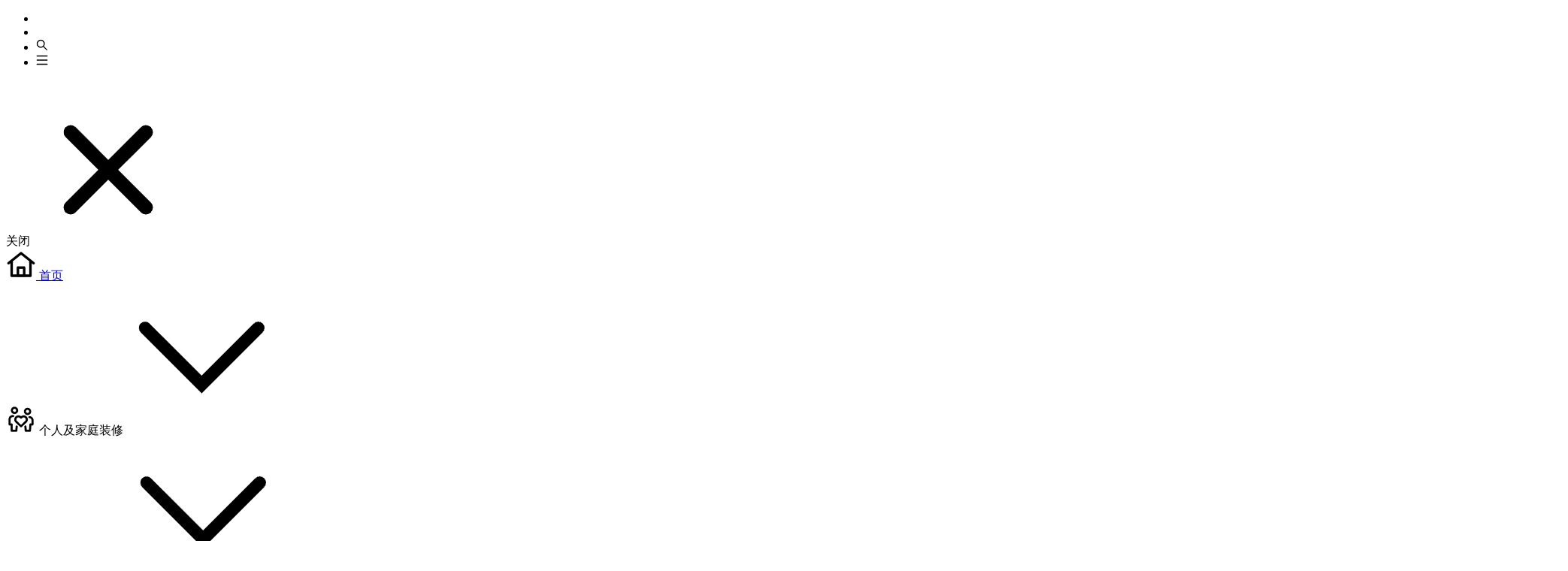

--- FILE ---
content_type: text/html; charset=utf-8
request_url: https://www.nipponpaint.com.cn/news/2061
body_size: 16854
content:
<!doctype html>
<html data-n-head-ssr lang="en" data-n-head="%7B%22lang%22:%7B%22ssr%22:%22en%22%7D%7D">
  <head >
    <title>立邦涂料（中国）官方网站-刷新为你</title><meta data-n-head="ssr" charset="utf-8"><meta data-n-head="ssr" name="viewport" content="width=device-width,initial-scale=1,minimum-scale=1,maximum-scale=1,user-scalable=no,viewport-fit=cover"><meta data-n-head="ssr" name="format-detection" content="telephone=no"><meta data-n-head="ssr" data-hid="keywords" name="keywords" content="油漆,涂料,乳胶漆,立邦,立邦漆"><meta data-n-head="ssr" data-hid="description" name="description" content="立邦作为亚太地区涂料制造商,也是油漆,乳胶漆品牌.立邦漆官方网站提供立邦乳胶漆以及其他立邦专业涂料、油漆（家装、建筑、汽车、工业、工程涂料）的具体信息.如果您对我们的产品感兴趣,欢迎访问我们的网站."><meta data-n-head="ssr" data-hid="name" name="name" content="立邦涂料（中国）官方网站-刷新为你"><meta data-n-head="ssr" data-hid="path" name="path" content=""><link data-n-head="ssr" rel="icon" type="image/x-icon" href="/favicon.ico"><script data-n-head="ssr" type="text/javascript" charset="utf-8">window.NTKF_PARAM={siteid: `lb_1000`, settingid: `lb_1225_9999`, uid: ``, uname: ``, userlevel: `0`}</script><link rel="preload" href="/_nuxt/b8d4a24.js" as="script"><link rel="preload" href="/_nuxt/css/ecc93c4.css" as="style"><link rel="preload" href="/_nuxt/ff1445d.js" as="script"><link rel="preload" href="/_nuxt/83cd039.js" as="script"><link rel="preload" href="/_nuxt/cb8f809.js" as="script"><link rel="preload" href="/_nuxt/css/a1b8e9a.css" as="style"><link rel="preload" href="/_nuxt/3c4097d.js" as="script"><link rel="preload" href="/_nuxt/css/bc5cc6e.css" as="style"><link rel="preload" href="/_nuxt/e1eadda.js" as="script"><link rel="preload" href="/_nuxt/170c070.js" as="script"><link rel="preload" href="/_nuxt/7430e83.js" as="script"><link rel="preload" href="/_nuxt/css/0eb8976.css" as="style"><link rel="preload" href="/_nuxt/819a391.js" as="script"><link rel="preload" href="/_nuxt/ef17927.js" as="script"><link rel="preload" href="/_nuxt/c07b2c8.js" as="script"><link rel="preload" href="/_nuxt/b37141a.js" as="script"><link rel="preload" href="/_nuxt/93c66b8.js" as="script"><link rel="preload" href="/_nuxt/css/02d344b.css" as="style"><link rel="preload" href="/_nuxt/6250224.js" as="script"><link rel="preload" href="/_nuxt/c4868ec.js" as="script"><link rel="preload" href="/_nuxt/css/0e56d31.css" as="style"><link rel="preload" href="/_nuxt/0957156.js" as="script"><link rel="preload" href="/_nuxt/c267efb.js" as="script"><link rel="preload" href="/_nuxt/css/ec78d67.css" as="style"><link rel="preload" href="/_nuxt/c2c83f0.js" as="script"><link rel="stylesheet" href="/_nuxt/css/ecc93c4.css"><link rel="stylesheet" href="/_nuxt/css/a1b8e9a.css"><link rel="stylesheet" href="/_nuxt/css/bc5cc6e.css"><link rel="stylesheet" href="/_nuxt/css/0eb8976.css"><link rel="stylesheet" href="/_nuxt/css/02d344b.css"><link rel="stylesheet" href="/_nuxt/css/0e56d31.css"><link rel="stylesheet" href="/_nuxt/css/ec78d67.css">
  </head>
  <body >
    <div data-server-rendered="true" id="__nuxt"><!----><div id="__layout"><div><div data-view-mobile="" data-view-desktop="" class="c-responsive" data-v-4578c736><div data-view-mobile="" class="c-mobile" data-v-26a7dc5d data-v-4578c736><div class="c-nav" data-v-26a7dc5d data-v-4578c736><ul class="c-nav__list" data-v-26a7dc5d data-v-4578c736><li class="c-nav__item" style="margin-left:0;margin-right:auto;" data-v-26a7dc5d data-v-4578c736><img src="/_nuxt/img/logo-single.bbf8995.png" alt="" class="c-nav__logo" data-v-26a7dc5d data-v-4578c736> <a href="/" class="c-nav__link nuxt-link-active" data-v-4578c736></a></li> <li class="c-nav__item" style="margin-left:auto;" data-v-4578c736 data-v-4578c736><img src="/_nuxt/img/icon-tool-service-blue.e3b3afc.svg" alt="" class="c-nav__icon" data-v-4578c736></li> <li class="c-nav__item" data-v-26a7dc5d data-v-4578c736><i aria-label="icon: search" class="c-nav__icon anticon anticon-search" data-v-4578c736><svg viewBox="64 64 896 896" focusable="false" data-icon="search" width="1em" height="1em" fill="currentColor" aria-hidden="true"><path d="M909.6 854.5L649.9 594.8C690.2 542.7 712 479 712 412c0-80.2-31.3-155.4-87.9-212.1-56.6-56.7-132-87.9-212.1-87.9s-155.5 31.3-212.1 87.9C143.2 256.5 112 331.8 112 412c0 80.1 31.3 155.5 87.9 212.1C256.5 680.8 331.8 712 412 712c67 0 130.6-21.8 182.7-62l259.7 259.6a8.2 8.2 0 0 0 11.6 0l43.6-43.5a8.2 8.2 0 0 0 0-11.6zM570.4 570.4C528 612.7 471.8 636 412 636s-116-23.3-158.4-65.6C211.3 528 188 471.8 188 412s23.3-116.1 65.6-158.4C296 211.3 352.2 188 412 188s116.1 23.2 158.4 65.6S636 352.2 636 412s-23.3 116.1-65.6 158.4z"></path></svg></i> <a href="/search" class="c-nav__link" data-v-4578c736></a></li> <li class="c-nav__item" style="margin-right:0;" data-v-26a7dc5d data-v-4578c736><i aria-label="icon: menu" class="c-nav__icon anticon anticon-menu" data-v-4578c736><svg viewBox="64 64 896 896" focusable="false" data-icon="menu" width="1em" height="1em" fill="currentColor" aria-hidden="true"><path d="M904 160H120c-4.4 0-8 3.6-8 8v64c0 4.4 3.6 8 8 8h784c4.4 0 8-3.6 8-8v-64c0-4.4-3.6-8-8-8zm0 624H120c-4.4 0-8 3.6-8 8v64c0 4.4 3.6 8 8 8h784c4.4 0 8-3.6 8-8v-64c0-4.4-3.6-8-8-8zm0-312H120c-4.4 0-8 3.6-8 8v64c0 4.4 3.6 8 8 8h784c4.4 0 8-3.6 8-8v-64c0-4.4-3.6-8-8-8z"></path></svg></i></li></ul> <div class="vs-wave c-nav__wave" data-v-457fda33 data-v-4578c736><svg width="0" height="0" style="transform:translateY(0px);" data-v-457fda33><path d="" stroke="#fff" fill="#fff" data-v-457fda33></path></svg></div></div> <div class="c-nav__padding" data-v-26a7dc5d data-v-4578c736></div> <div data-view-mobile="" class="c-mobile" data-v-26a7dc5d data-v-077b8d4e data-v-4578c736><div class="right-sider" style="display:none;" data-v-26a7dc5d data-v-077b8d4e><div class="right-sider__wrap" data-v-26a7dc5d data-v-077b8d4e><div class="right-sider__body" style="width:calc(100% - 0px);" data-v-26a7dc5d data-v-077b8d4e><div class="vs-wave right-sider__bg--info right-sider__bg--top" data-v-457fda33 data-v-077b8d4e><svg width="0" height="0" style="transform:translateY(0px);" data-v-457fda33><path d="" stroke="#f1f1f3" fill="#f1f1f3" data-v-457fda33></path></svg></div> <div class="right-sider__item" data-v-26a7dc5d data-v-077b8d4e><img src="[data-uri]" alt="" class="right-sider__item--img" data-v-26a7dc5d data-v-077b8d4e></div> <div class="right-sider__item" data-v-26a7dc5d data-v-077b8d4e><a href="/search" data-v-077b8d4e><img src="[data-uri]" alt="" class="right-sider__item--img" data-v-077b8d4e></a></div> <div class="right-sider__item" data-v-077b8d4e data-v-077b8d4e><img src="[data-uri]" alt="" class="right-sider__item--img" data-v-077b8d4e></div> <div class="vs-wave right-sider__bg--info right-sider__bg--bottom" data-v-457fda33 data-v-077b8d4e><svg width="0" height="0" style="transform:translateY(0px);" data-v-457fda33><path d="" stroke="#f1f1f3" fill="#f1f1f3" data-v-457fda33></path></svg></div></div></div></div> <div class="right-menu hidden-menu" data-v-26a7dc5d data-v-077b8d4e><div class="right-menu__mask" data-v-26a7dc5d data-v-077b8d4e></div> <div class="right-menu__body" data-v-26a7dc5d data-v-077b8d4e><div class="right-menu__close" data-v-26a7dc5d data-v-077b8d4e>
        关闭
        <img src="[data-uri]" alt="" class="right-menu__close--icon" data-v-26a7dc5d data-v-077b8d4e></div> <div class="right-menu__content" data-v-26a7dc5d data-v-077b8d4e><a href="/" class="right-menu__link" data-v-26a7dc5d data-v-077b8d4e><div class="right-menu__item" data-v-26a7dc5d data-v-077b8d4e><img src="[data-uri]" alt="" class="right-menu__item--img" data-v-26a7dc5d data-v-077b8d4e>
            首页
          </div></a> <div class="right-menu__item" data-v-26a7dc5d data-v-077b8d4e><img src="[data-uri]" alt="" class="right-menu__item--img" data-v-26a7dc5d data-v-077b8d4e>
          个人及家庭装修
          <img src="[data-uri]" alt="" class="right-menu__item--arrow" data-v-26a7dc5d data-v-077b8d4e></div> <!----> <div class="right-menu__item" data-v-26a7dc5d data-v-077b8d4e><img src="[data-uri]" alt="" class="right-menu__item--img" data-v-26a7dc5d data-v-077b8d4e>
          企业及商用客户
          <img src="[data-uri]" alt="" class="right-menu__item--arrow" data-v-26a7dc5d data-v-077b8d4e></div> <!----> <div class="right-menu__item" data-v-26a7dc5d data-v-077b8d4e><img src="[data-uri]" alt="" class="right-menu__item--img" data-v-26a7dc5d data-v-077b8d4e>
          关于我们
          <img src="[data-uri]" alt="" class="right-menu__item--arrow" data-v-26a7dc5d data-v-077b8d4e></div> <!----></div></div></div> <!----></div></div> <div data-view-desktop="" class="c-desktop" data-v-278f8ca5 data-v-4578c736><div class="c-nav" data-v-278f8ca5 data-v-4578c736><ul class="c-nav__list" data-v-278f8ca5 data-v-4578c736><li class="c-nav__item" data-v-278f8ca5 data-v-4578c736><span class="c-nav__link" data-v-4578c736><span><a href="/" target="_self" class="navigate-to"><img src="/_nuxt/img/logo-single.bbf8995.png" alt="立邦涂料（中国）官方网站" class="c-nav__logo" data-v-4578c736></a></span></span></li> <li class="c-nav__item" data-v-278f8ca5 data-v-4578c736><div class="vs-wave c-nav__wave" data-v-457fda33 data-v-4578c736><svg width="0" height="0" style="transform:translateY(0px);" data-v-457fda33><path d="" stroke="#00388B" fill="#00388B" data-v-457fda33></path></svg></div> <span class="c-nav__link" data-v-4578c736><span><a href="/" target="_self" class="navigate-to"><div class="c-nav__link-name" data-v-4578c736>
              首页
            </div></a></span></span></li> <li class="c-nav__item" data-v-278f8ca5 data-v-4578c736><div class="vs-wave c-nav__wave" data-v-457fda33 data-v-4578c736><svg width="0" height="0" style="transform:translateY(0px);" data-v-457fda33><path d="" stroke="#00388B" fill="#00388B" data-v-457fda33></path></svg></div> <a href="/product" class="c-nav__link" data-v-4578c736><div class="c-nav__link-name" data-v-4578c736>
              个人及家庭装修
            </div></a></li> <li class="c-nav__item" data-v-278f8ca5 data-v-4578c736><div class="vs-wave c-nav__wave" data-v-457fda33 data-v-4578c736><svg width="0" height="0" style="transform:translateY(0px);" data-v-457fda33><path d="" stroke="#00388B" fill="#00388B" data-v-457fda33></path></svg></div> <div class="c-nav__link" data-v-278f8ca5 data-v-4578c736><div class="c-nav__link-name" data-v-278f8ca5 data-v-4578c736>
              企业及商用客户
            </div></div></li> <li class="c-nav__item" data-v-278f8ca5 data-v-4578c736><div class="vs-wave c-nav__wave" data-v-457fda33 data-v-4578c736><svg width="0" height="0" style="transform:translateY(0px);" data-v-457fda33><path d="" stroke="#00388B" fill="#00388B" data-v-457fda33></path></svg></div> <div class="c-nav__link" data-v-278f8ca5 data-v-4578c736><div class="c-nav__link-name" data-v-278f8ca5 data-v-4578c736>
              关于我们
            </div></div></li></ul> <div class="c-nav__search" data-v-278f8ca5 data-v-4578c736><span data-v-4578c736><span><a href="/search?searchText" class="navigate-to"><div class="c-nav__search--wrap" data-v-4578c736><img src="[data-uri]" alt="" class="c-nav__search--icon" data-v-4578c736></div></a></span></span> <input type="text" autocomplete="off" value="" class="c-nav__search--input" data-v-278f8ca5 data-v-4578c736></div> <div data-view-mobile="" data-view-desktop="" class="c-responsive c-nav__float" data-v-a3548f32 data-v-4578c736><div data-view-desktop="" class="c-desktop" data-v-278f8ca5 data-v-a3548f32><div class="c-subnav" style="display:none;" data-v-278f8ca5 data-v-a3548f32><!----> <!----></div> <!----></div></div></div> <div class="c-nav__padding" data-v-278f8ca5 data-v-4578c736></div></div></div> <div class="news" data-v-61c74806><div data-view-mobile="" data-view-desktop="" class="c-responsive" data-v-61c74806><div class="news-box" data-v-61c74806><div class="c-sider news-box__sider" data-v-44bf1363 data-v-61c74806><div data-view-mobile="" data-view-desktop="" class="c-responsive" data-v-44bf1363><div class="c-sider__body" data-v-44bf1363><div class="c-sider__next" data-v-44bf1363><div class="c-sider__next-list" data-v-44bf1363><div class="c-sider__row ant-row" data-v-44bf1363><a href="/news/2062" data-v-44bf1363><div class="c-sider__order ant-col ant-col-6" data-v-44bf1363>上一篇：</div> <div class="c-sider__title ant-col ant-col-18" data-v-44bf1363>
                新赛道 新机遇 新展望，湖北联投福汉木业与立邦中国共探战略合作新机遇
              </div></a></div></div><div class="c-sider__next-list" data-v-44bf1363><div class="c-sider__row ant-row" data-v-44bf1363><a href="/news/2060" data-v-44bf1363><div class="c-sider__order ant-col ant-col-6" data-v-44bf1363>下一篇：</div> <div class="c-sider__title ant-col ant-col-18" data-v-44bf1363>
                开启“多快好省”新体验，立邦刷新服务联手京东小时达驶入即时零售快车道
              </div></a></div></div></div> <div class="c-sider__relate" data-v-44bf1363><div class="c-sider__line" data-v-44bf1363></div> <img src="/_nuxt/img/relate.6d9e7cc.png" alt="" class="c-sider__icon" data-v-44bf1363> <div class="c-sider__relate-title" data-v-44bf1363>新闻推荐</div> <div class="c-sider__list-box" data-v-44bf1363><div class="c-sider__relate-list" data-v-44bf1363><a href="/news/1764" data-v-44bf1363><div class="c-sider__content" data-v-44bf1363>立邦发布《2022中国流行色彩趋势》，以色彩“链接”中华美好图景</div> <div class="c-sider__time" data-v-44bf1363>2021-10-27</div> <!----></a></div><div class="c-sider__relate-list" data-v-44bf1363><a href="/news/1706" data-v-44bf1363><div class="c-sider__content" data-v-44bf1363>立邦《全球采色之旅》获广告届奥斯卡2020金狮国际广告影片奖</div> <div class="c-sider__time" data-v-44bf1363>2020-8-03</div> <!----></a></div><div class="c-sider__relate-list" data-v-44bf1363><a href="/news/1671" data-v-44bf1363><div class="c-sider__content" data-v-44bf1363>立邦小罐漆热销 看看年轻人怎么玩</div> <div class="c-sider__time" data-v-44bf1363>2020-5-20</div> <!----></a></div><div class="c-sider__relate-list" data-v-44bf1363><a href="/news/1703" data-v-44bf1363><div class="c-sider__content" data-v-44bf1363>立邦入选《2020年上海市住宅修缮工程材料推优名录》</div> <div class="c-sider__time" data-v-44bf1363>2020-5-15</div> <!----></a></div></div></div></div></div></div> <div class="c-content" data-v-273a1ca4 data-v-61c74806><div data-view-mobile="" data-view-desktop="" class="c-responsive" data-v-273a1ca4><div class="c-content__body" data-v-273a1ca4><div class="c-content__margin" data-v-273a1ca4><h1 class="c-content__title c-content__start hierarchy-clear" data-v-273a1ca4>
          立邦与贝壳整装家居签署战略合作，携手构建美好居住新体验
        </h1> <div class="c-content__time c-content__start" data-v-273a1ca4>
          2023-10-31
        </div> <div class="c-content__news" data-v-273a1ca4><p class="MsoNormal" style="text-align: justify;"><span><font face="宋体">近日，立邦中国与贝壳整装家居达成战略合作，双方将整合优势资源，以</font><font face="宋体">“美好居住”为契机，共同探索家居整装服务的新可能。贝壳战略投资与供应链寻源采购中心建材部供应链总监周建丽和立邦中国</font><font face="Calibri">TUC</font><font face="宋体">事业群家装事业部副总裁查毅敏代表双方企业签署战略协议。</font></span></p><p class="MsoNormal" style="text-align: center;"><font face="宋体"><img src="https://official-website-resource.nipponpaint.com.cn/nippon-official/upload/product/news/c59fec32e2aad59b1e49307fbe1c00ba.jpeg" alt="undefined"><br></font></p><p class="MsoNormal" style="text-align: center;"><font face="宋体">贝壳战略投资与供应链寻源采购中心建材部供应链总监周建丽和立邦中国</font><font face="Calibri">TUC</font><font face="宋体">事业群家装事业部副总裁查毅敏代表双方企业签署战略协议</font></p><p class="MsoNormal" style="text-align: justify;"><font face="宋体">作为居住产业数字化服务平台，贝壳集团以</font><font face="宋体">“服务</font><font face="Calibri">3</font><font face="宋体">亿家庭的品质居住平台”为企业愿景。</font><font face="Calibri">2022</font><font face="宋体">年贝壳完成“一体三翼”战略升级，成立“整装大家居”和“惠居”事业群，基于线上线下一体化、</font><font face="Calibri">ACN</font><font face="宋体">为基础设施和底层操作系统成功从房产交易行业横向拓展到家装、家居及其他服务领域，推动居住产业高质量发展。</font></p><p class="MsoNormal" style="text-align: justify;"><font face="宋体">早在</font><font face="Calibri">2021</font><font face="宋体">年</font><font face="Calibri">9</font><font face="宋体">月，立邦就与贝壳共同开发了</font><font face="Calibri">AI</font><font face="宋体">技术助力“一键换色”实景换搭服务，以手机端沉浸式的家装场景模拟，为线上和线下家装用户提供决策可视化参考。覆盖全国</font><font face="Calibri">2000+</font><font face="宋体">座城市，</font><font face="Calibri">21000+</font><font face="宋体">家立邦线下门店，成为了家装涂料领域实现</font><font face="Calibri">AI</font><font face="宋体">设计大规模落地的首个案例。</font></p><p class="MsoNormal" style="text-align: justify;"><font face="宋体">立邦以</font><font face="宋体">“刷新美好生活空间”为企业使命，致力于成为中国装企最好的合作伙伴。在不断提升产品与服务水平的同时，探寻广阔发展机遇，拓宽业务边界，提升家装整体解决方案的综合能力的价值，从而释放家居消费活力。</font></p><p class="MsoNormal" style="text-align: justify;"><font face="宋体">在产品方面，依托自身创新研发及专业优势，立邦墙面全涂装体系、防水体系和铺贴体系等更标准化、更专业化的解决方案，提升客户的品质家居生活体验；通过智能制造与供应链的创新深入和完善布局，确保高效品质交付和快速市场响应；依托立邦产业人才发展中心，立邦在全国启动建筑涂装工</font><font face="宋体">“一试双证”，通过考核的学员可以获得由人社部认可的“建筑涂装工”职业技能等级证书，以及由立邦认可的“立邦外墙涂装师”证书，持续涂装人才体系建设，永续行业发展。</font></p><p class="MsoNormal" style="text-align: center;"><img src="https://official-website-resource.nipponpaint.com.cn/nippon-official/upload/product/news/688cf3df7d981493454df99e91b3a39e.jpeg" alt="undefined"><br></p><p class="MsoNormal" style="text-align: justify;">作为在各自领域不断创新的两家企业，本次战略合作签署，将是双方合作共赢、共谋发展的一个崭新的里程碑。立邦与贝壳集团将优势互补、合作共赢的原则，加速打造一站式家装服务体系，为客户带来更便捷、更有品质的全新家装消费体验，共同促进中国家装市场品质和效率的升级。</p></div></div></div></div></div></div></div></div> <div class="footer" data-v-1792e123><div data-view-mobile="" class="c-mobile" data-v-26a7dc5d data-v-56b8bc06 data-v-1792e123><div class="footer__body" data-v-26a7dc5d data-v-56b8bc06><div class="footer-nav" data-v-26a7dc5d data-v-56b8bc06><section class="footer-nav__item" data-v-26a7dc5d data-v-56b8bc06><div class="footer-nav__title" data-v-26a7dc5d data-v-56b8bc06><h2 class="footer-nav__content" data-v-26a7dc5d data-v-56b8bc06>常用信息</h2> <span class="footer-nav__icon" data-v-26a7dc5d data-v-56b8bc06></span> <div class="vs-wave footer-nav__wave" data-v-457fda33 data-v-56b8bc06><svg width="0" height="0" style="transform:translateY(0px);" data-v-457fda33><path d="" stroke="#fff" fill="#fff" data-v-457fda33></path></svg></div> <div class="footer-nav__dot" data-v-26a7dc5d data-v-56b8bc06></div></div> <div class="footer-nav__wrap" data-v-26a7dc5d data-v-56b8bc06><ul class="footer-nav__ul" data-v-26a7dc5d data-v-56b8bc06><li class="footer-nav__link" data-v-26a7dc5d data-v-56b8bc06><span data-v-56b8bc06><span><a href="/contact" class="navigate-to">联系我们</a></span></span></li> <li class="footer-nav__link" data-v-26a7dc5d data-v-56b8bc06><span data-v-56b8bc06><span><a href="/product_rec" class="navigate-to">真伪鉴别</a></span></span></li> <li class="footer-nav__link" data-v-26a7dc5d data-v-56b8bc06><span data-v-56b8bc06><span><a href="/stores" class="navigate-to">门店查询</a></span></span></li></ul></div></section> <section class="footer-nav__item" data-v-26a7dc5d data-v-56b8bc06><div class="footer-nav__title" data-v-26a7dc5d data-v-56b8bc06><h2 class="footer-nav__content" data-v-26a7dc5d data-v-56b8bc06>快速链接</h2> <span class="footer-nav__icon" data-v-26a7dc5d data-v-56b8bc06></span> <div class="vs-wave footer-nav__wave" data-v-457fda33 data-v-56b8bc06><svg width="0" height="0" style="transform:translateY(0px);" data-v-457fda33><path d="" stroke="#fff" fill="#fff" data-v-457fda33></path></svg></div> <div class="footer-nav__dot" data-v-26a7dc5d data-v-56b8bc06></div></div> <div class="footer-nav__wrap" data-v-26a7dc5d data-v-56b8bc06><ul class="footer-nav__ul" data-v-26a7dc5d data-v-56b8bc06><li class="footer-nav__link" data-v-26a7dc5d data-v-56b8bc06><a href="https://www.icolor.com.cn/" nofollow="" data-v-26a7dc5d data-v-56b8bc06> iColor
              </a> <a href="https://www.nipponpaint.com/" nofollow="" data-v-26a7dc5d data-v-56b8bc06> 立邦全球
              </a></li> <li class="footer-nav__link" data-v-26a7dc5d data-v-56b8bc06><a href="http://www.supe.com.cn/" nofollow="" data-v-26a7dc5d data-v-56b8bc06> 秀珀 </a></li> <li class="footer-nav__link" data-v-26a7dc5d data-v-56b8bc06><a href="http://www.yslpaint.com/" nofollow="" data-v-26a7dc5d data-v-56b8bc06> 雅士利 </a></li></ul></div></section> <section class="footer-nav__item" data-v-26a7dc5d data-v-56b8bc06><div class="footer-nav__title" data-v-26a7dc5d data-v-56b8bc06><h2 class="footer-nav__content" data-v-26a7dc5d data-v-56b8bc06>购买渠道</h2> <span class="footer-nav__icon" data-v-26a7dc5d data-v-56b8bc06></span> <div class="vs-wave footer-nav__wave" data-v-457fda33 data-v-56b8bc06><svg width="0" height="0" style="transform:translateY(0px);" data-v-457fda33><path d="" stroke="#fff" fill="#fff" data-v-457fda33></path></svg></div> <div class="footer-nav__dot" data-v-26a7dc5d data-v-56b8bc06></div></div> <div class="footer-nav__wrap" data-v-26a7dc5d data-v-56b8bc06><ul class="footer-nav__ul" data-v-26a7dc5d data-v-56b8bc06><li class="footer-nav__link" data-v-26a7dc5d data-v-56b8bc06><a href="javascript:void(0)" nofollow="" data-v-26a7dc5d data-v-56b8bc06><span data-v-56b8bc06>
                  微信
                  </span></a> <a href="https://mall.jd.com/index-20961.html" nofollow="" data-v-26a7dc5d data-v-56b8bc06>
                京东
              </a></li> <li class="footer-nav__link" data-v-26a7dc5d data-v-56b8bc06><a href="javascript:void(0)" nofollow="" data-v-26a7dc5d data-v-56b8bc06><span data-v-56b8bc06>
                  拼多多
                  </span></a></li> <li class="footer-nav__link" data-v-26a7dc5d data-v-56b8bc06><a href="https://nipponpaint.tmall.com/" nofollow="" data-v-26a7dc5d data-v-56b8bc06> 天猫 </a></li></ul></div></section> <section class="footer-nav__item" data-v-26a7dc5d data-v-56b8bc06><div class="footer-nav__title" data-v-26a7dc5d data-v-56b8bc06><h2 class="footer-nav__content" data-v-26a7dc5d data-v-56b8bc06>伙伴平台</h2> <span class="footer-nav__icon" data-v-26a7dc5d data-v-56b8bc06></span> <div class="vs-wave footer-nav__wave" data-v-457fda33 data-v-56b8bc06><svg width="0" height="0" style="transform:translateY(0px);" data-v-457fda33><path d="" stroke="#fff" fill="#fff" data-v-457fda33></path></svg></div> <div class="footer-nav__dot" data-v-26a7dc5d data-v-56b8bc06></div></div> <div class="footer-nav__wrap" data-v-26a7dc5d data-v-56b8bc06><ul class="footer-nav__ul" data-v-26a7dc5d data-v-56b8bc06><li class="footer-nav__link" data-v-26a7dc5d data-v-56b8bc06><a href="/bidding" data-v-26a7dc5d data-v-56b8bc06> 招标平台 </a></li> <li class="footer-nav__link" data-v-26a7dc5d data-v-56b8bc06><a href="https://sus-new.nipponpaint.com.cn/user/login" data-v-26a7dc5d data-v-56b8bc06>
                综合平台
              </a></li> <li class="footer-nav__link" data-v-26a7dc5d data-v-56b8bc06><a href="javascript:void(0)" nofollow="" data-v-26a7dc5d data-v-56b8bc06><span data-v-56b8bc06>
                  立才购课平台
                  </span></a></li> <li class="footer-nav__link" data-v-26a7dc5d data-v-56b8bc06></li> <li class="footer-nav__link" data-v-26a7dc5d data-v-56b8bc06></li></ul></div></section></div> <div class="footer-service" data-v-26a7dc5d data-v-56b8bc06><p data-v-26a7dc5d data-v-56b8bc06>全国消费者服务热线</p> <p class="footer-service__phone" data-v-26a7dc5d data-v-56b8bc06>400-885-1687</p></div> <div class="footer-media" data-v-26a7dc5d data-v-56b8bc06><p data-v-26a7dc5d data-v-56b8bc06>社交媒体</p> <ul class="footer-media__list" data-v-26a7dc5d data-v-56b8bc06><li class="footer-media__item" data-v-56b8bc06 data-v-56b8bc06><img src="/_nuxt/img/wechat.6b8ddbb.svg" alt="icon" class="footer-media__icon" data-v-56b8bc06></li> <li class="footer-media__item" data-v-26a7dc5d data-v-56b8bc06><a href="https://www.zhihu.com/org/li-bang-69-85" data-v-26a7dc5d data-v-56b8bc06><img src="/_nuxt/img/zhihu.25882d2.svg" alt="icon" class="footer-media__icon" data-v-26a7dc5d data-v-56b8bc06></a></li> <li class="footer-media__item" data-v-56b8bc06 data-v-56b8bc06><img src="[data-uri]" alt="icon" class="footer-media__icon" data-v-56b8bc06></li> <li class="footer-media__item" data-v-26a7dc5d data-v-56b8bc06><a href="https://weibo.com/npchina" data-v-26a7dc5d data-v-56b8bc06><img src="/_nuxt/img/weibo.12c20db.svg" alt="icon" class="footer-media__icon" data-v-26a7dc5d data-v-56b8bc06></a></li> <li class="footer-media__item" data-v-56b8bc06 data-v-56b8bc06><img src="/_nuxt/img/xhs.d49d292.svg" alt="icon" class="footer-media__icon footer-media__icon-sp" data-v-56b8bc06></li></ul></div> <div class="footer__icp" data-v-26a7dc5d data-v-56b8bc06><p class="footer__text" data-v-26a7dc5d data-v-56b8bc06>危险化学品经营许可证编号</p> <p class="footer__text" data-v-26a7dc5d data-v-56b8bc06>沪(浦)应急管危经许[2021]203537(FYS)</p> <span data-v-56b8bc06><span><a href="https://beian.miit.gov.cn/#/Integrated/index" target="_blank" class="navigate-to"><p class="footer__text" data-v-56b8bc06>沪ICP备14021878号-1</p></a></span></span> <span data-v-56b8bc06><span><a href="http://www.beian.gov.cn/portal/registerSystemInfo?recordcode=31011502003184" target="_blank" class="navigate-to"><p class="footer__text" data-v-56b8bc06><img src="[data-uri]" alt="" class="footer__text-icon" data-v-56b8bc06>沪公网安备31011502003184号
        </p></a></span></span></div></div></div> <div data-view-desktop="" class="c-desktop" data-v-278f8ca5 data-v-2abcdeb1 data-v-1792e123><div class="footer__body" data-v-278f8ca5 data-v-2abcdeb1><div class="footer-media" style="background-color:#fff;" data-v-278f8ca5 data-v-2abcdeb1><ul class="footer-media__list" data-v-278f8ca5 data-v-2abcdeb1><li class="footer-media__item" data-v-2abcdeb1 data-v-2abcdeb1><img src="/_nuxt/img/wechat.6b8ddbb.svg" alt="icon" class="footer-media__icon" data-v-2abcdeb1></li> <li class="footer-media__item" data-v-278f8ca5 data-v-2abcdeb1><a href="https://www.zhihu.com/org/li-bang-69-85" data-v-278f8ca5 data-v-2abcdeb1><img src="/_nuxt/img/zhihu.25882d2.svg" alt="icon" class="footer-media__icon" data-v-278f8ca5 data-v-2abcdeb1></a></li> <li class="footer-media__item" data-v-2abcdeb1 data-v-2abcdeb1><img src="[data-uri]" alt="icon" class="footer-media__icon" data-v-2abcdeb1></li> <li class="footer-media__item" data-v-278f8ca5 data-v-2abcdeb1><a href="https://weibo.com/npchina" data-v-278f8ca5 data-v-2abcdeb1><img src="/_nuxt/img/weibo.12c20db.svg" alt="icon" class="footer-media__icon" data-v-278f8ca5 data-v-2abcdeb1></a></li> <li class="footer-media__item" data-v-2abcdeb1 data-v-2abcdeb1><img src="/_nuxt/img/xhs.d49d292.svg" alt="icon" class="footer-media__icon-sp" data-v-2abcdeb1></li></ul></div> <div class="footer__wrap" data-v-278f8ca5 data-v-2abcdeb1><div class="footer-main" data-v-278f8ca5 data-v-2abcdeb1><div class="footer-main__left" data-v-278f8ca5 data-v-2abcdeb1><img alt="logo" src="[data-uri]" class="footer-main__logo" data-v-278f8ca5 data-v-2abcdeb1> <p class="footer-main__text" data-v-278f8ca5 data-v-2abcdeb1>全国消费者服务热线</p> <p class="footer-main__phone" data-v-278f8ca5 data-v-2abcdeb1>400-885-1687</p> <p class="footer-main__text footer-main__text--margin" data-v-278f8ca5 data-v-2abcdeb1>危险化学品经营许可证编号</p> <p class="footer-main__text footer-main__text--margin" data-v-278f8ca5 data-v-2abcdeb1>沪(浦)应急管危经许[2021]203537(FYS)</p> <span data-v-2abcdeb1><span><a href="https://beian.miit.gov.cn/#/Integrated/index" target="_blank" class="navigate-to"><p class="footer-main__text footer-main__text--margin" data-v-2abcdeb1>
              沪ICP备14021878号-1
            </p></a></span></span> <span data-v-2abcdeb1><span><a href="http://www.beian.gov.cn/portal/registerSystemInfo?recordcode=31011502003184" target="_blank" class="navigate-to"><p class="footer-main__text footer-main__text--margin" data-v-2abcdeb1><img src="[data-uri]" alt="" class="footer-main__text-icon" data-v-2abcdeb1>沪公网安备31011502003184号
            </p></a></span></span></div> <div class="footer-main__right" data-v-278f8ca5 data-v-2abcdeb1><ul class="footer-nav__ul" data-v-278f8ca5 data-v-2abcdeb1><li class="footer-nav__title" data-v-278f8ca5 data-v-2abcdeb1>常用信息</li> <li class="footer-nav__link" data-v-278f8ca5 data-v-2abcdeb1><a href="/contact" data-v-278f8ca5 data-v-2abcdeb1> 联系我们 </a></li> <li class="footer-nav__link" data-v-278f8ca5 data-v-2abcdeb1><a href="/product_rec" data-v-278f8ca5 data-v-2abcdeb1> 真伪鉴别 </a></li> <li class="footer-nav__link" data-v-278f8ca5 data-v-2abcdeb1><a href="/stores" data-v-2abcdeb1> 商店查询 </a></li></ul> <ul class="footer-nav__ul" data-v-278f8ca5 data-v-2abcdeb1><li class="footer-nav__title" data-v-278f8ca5 data-v-2abcdeb1>快速链接</li> <li class="footer-nav__link" data-v-278f8ca5 data-v-2abcdeb1><a href="https://www.icolor.com.cn/" nofollow="" data-v-278f8ca5 data-v-2abcdeb1> iColor </a></li> <li class="footer-nav__link" data-v-278f8ca5 data-v-2abcdeb1><a href="http://www.supe.com.cn/" nofollow="" data-v-278f8ca5 data-v-2abcdeb1> 秀珀 </a></li> <li class="footer-nav__link" data-v-278f8ca5 data-v-2abcdeb1><a href="http://www.yslpaint.com/" nofollow="" data-v-278f8ca5 data-v-2abcdeb1> 雅士利 </a></li> <li class="footer-nav__link" data-v-278f8ca5 data-v-2abcdeb1><a href="https://www.nipponpaint.com/" nofollow="" data-v-278f8ca5 data-v-2abcdeb1> 立邦全球 </a></li></ul> <ul class="footer-nav__ul" data-v-278f8ca5 data-v-2abcdeb1><li class="footer-nav__title" data-v-278f8ca5 data-v-2abcdeb1>购买渠道</li> <li class="footer-nav__link" data-v-278f8ca5 data-v-2abcdeb1><a data-v-278f8ca5 data-v-2abcdeb1><span data-v-2abcdeb1>
                  微信
                  </span></a></li> <li class="footer-nav__link" data-v-278f8ca5 data-v-2abcdeb1><a href="https://nipponpaint.tmall.com/" nofollow="" data-v-278f8ca5 data-v-2abcdeb1> 天猫 </a></li> <li class="footer-nav__link" data-v-278f8ca5 data-v-2abcdeb1><a href="https://mall.jd.com/index-20961.html" nofollow="" data-v-278f8ca5 data-v-2abcdeb1>
                京东
              </a></li> <li class="footer-nav__link" data-v-278f8ca5 data-v-2abcdeb1><a data-v-278f8ca5 data-v-2abcdeb1><span data-v-2abcdeb1>
                  拼多多
                  </span></a></li></ul> <ul class="footer-nav__ul" data-v-278f8ca5 data-v-2abcdeb1><li class="footer-nav__title" data-v-278f8ca5 data-v-2abcdeb1>合作伙伴平台</li> <li class="footer-nav__link" data-v-278f8ca5 data-v-2abcdeb1><a href="/bidding" nofollow="" data-v-278f8ca5 data-v-2abcdeb1>
                招标平台
              </a></li> <li class="footer-nav__link" data-v-278f8ca5 data-v-2abcdeb1><a href="https://sus-new.nipponpaint.com.cn/user/login" nofollow="" data-v-278f8ca5 data-v-2abcdeb1>
                综合平台
              </a></li> <li class="footer-nav__link" data-v-278f8ca5 data-v-2abcdeb1><a data-v-278f8ca5 data-v-2abcdeb1><span data-v-2abcdeb1>
                  立才购课平台
                  </span></a></li></ul></div></div></div></div></div></div> <div data-v-4a97049c><div data-view-desktop="" class="c-desktop" data-v-278f8ca5 data-v-590da2cc data-v-4a97049c><div class="c-menu" style="top:35%;" data-v-278f8ca5 data-v-590da2cc><div class="c-menu__body" style="width:60px;" data-v-278f8ca5 data-v-590da2cc><ul class="c-menu__list" style="opacity:0.5;width:60px;" data-v-278f8ca5 data-v-590da2cc><a href="/product_rec" data-v-278f8ca5 data-v-590da2cc><li class="c-menu__item" data-v-278f8ca5 data-v-590da2cc><img src="/_nuxt/img/icon-tool-check-w.09da92c.svg" alt="icon" class="c-menu__icon" data-v-278f8ca5 data-v-590da2cc> <!----></li></a> <a href="/baidase" data-v-590da2cc><li class="c-menu__item" data-v-590da2cc><img src="/_nuxt/img/icon-tool-color-w.0782a3f.svg" alt="icon" class="c-menu__icon" data-v-590da2cc> <!----></li></a> <a href="/stores" data-v-590da2cc><div class="c-menu__item" data-v-590da2cc><img src="/_nuxt/img/icon-tool-store-w.0a5f122.svg" alt="icon" class="c-menu__icon" data-v-590da2cc> <!----></div></a> <a href="/authenticator" data-v-590da2cc><li class="c-menu__item" data-v-590da2cc><img src="/_nuxt/img/icon-tool-auth.1aac270.svg" alt="icon" class="c-menu__icon" data-v-590da2cc> <!----></li></a> <li class="c-menu__item" data-v-590da2cc data-v-590da2cc><img src="/_nuxt/img/icon-tool-calculate.7ff0f20.svg" alt="icon" class="c-menu__icon" data-v-590da2cc> <!----></li> <a href="/mix" data-v-590da2cc><li class="c-menu__item" data-v-590da2cc><img src="/_nuxt/img/icon-tool-seam.0aac9ca.svg" alt="icon" class="c-menu__icon" data-v-590da2cc> <!----></li></a> <li class="c-menu__item" data-v-590da2cc data-v-590da2cc><img src="[data-uri]" alt="icon" class="c-menu__icon" data-v-590da2cc> <!----></li></ul></div></div></div> <div data-view-mobile="" class="c-mobile" data-v-26a7dc5d data-v-049c958c data-v-4a97049c><div class="c-menu" data-v-26a7dc5d data-v-049c958c><div class="c-menu__body" data-v-26a7dc5d data-v-049c958c><div class="vs-wave c-menu__body__wave" data-v-457fda33 data-v-049c958c><svg width="0" height="0" style="transform:translateY(0px);" data-v-457fda33><path d="" stroke="#00388B" fill="#00388B" data-v-457fda33></path></svg></div> <ul class="c-menu__list" data-v-26a7dc5d data-v-049c958c><a href="/product_rec" data-v-26a7dc5d data-v-049c958c><li class="c-menu__item" data-v-26a7dc5d data-v-049c958c><img src="/_nuxt/img/icon-tool-check-w.09da92c.svg" alt="icon" class="c-menu__icon" data-v-26a7dc5d data-v-049c958c>
            真伪鉴别
          </li></a> <a href="/baidase" data-v-049c958c><li class="c-menu__item" data-v-049c958c><img src="/_nuxt/img/icon-tool-color-w.0782a3f.svg" alt="icon" class="c-menu__icon" data-v-049c958c>
            色彩搭配
          </li></a> <a href="/stores" data-v-049c958c><li class="c-menu__item" data-v-049c958c><img src="/_nuxt/img/icon-tool-store-w.0a5f122.svg" alt="icon" class="c-menu__icon" data-v-049c958c>
            商店查询
          </li></a> <a href="/authenticator" data-v-049c958c><div class="c-menu__item" data-v-049c958c><img src="/_nuxt/img/icon-tool-auth.1aac270.svg" alt="icon" class="c-menu__icon" data-v-049c958c>
            师傅认证
          </div></a> <div class="c-menu__item" data-v-26a7dc5d data-v-049c958c><img src="/_nuxt/img/icon-tool-calculate.7ff0f20.svg" alt="icon" class="c-menu__icon" data-v-26a7dc5d data-v-049c958c>
          用量计算
        </div> <a href="/mix" data-v-049c958c><div class="c-menu__item" data-v-049c958c><img src="/_nuxt/img/icon-tool-seam.0aac9ca.svg" alt="icon" class="c-menu__icon" data-v-049c958c>
            美缝配色
          </div></a></ul></div></div> <!----></div></div></div></div></div><script>window.__NUXT__=(function(a,b,c){return {layout:"base-white",data:[{detail:{title:"立邦与贝壳整装家居签署战略合作，携手构建美好居住新体验",content:"\u003Cp class=\"MsoNormal\" style=\"text-align: justify;\"\u003E\u003Cspan\u003E\u003Cfont face=\"宋体\"\u003E近日，立邦中国与贝壳整装家居达成战略合作，双方将整合优势资源，以\u003C\u002Ffont\u003E\u003Cfont face=\"宋体\"\u003E“美好居住”为契机，共同探索家居整装服务的新可能。贝壳战略投资与供应链寻源采购中心建材部供应链总监周建丽和立邦中国\u003C\u002Ffont\u003E\u003Cfont face=\"Calibri\"\u003ETUC\u003C\u002Ffont\u003E\u003Cfont face=\"宋体\"\u003E事业群家装事业部副总裁查毅敏代表双方企业签署战略协议。\u003C\u002Ffont\u003E\u003C\u002Fspan\u003E\u003C\u002Fp\u003E\u003Cp class=\"MsoNormal\" style=\"text-align: center;\"\u003E\u003Cfont face=\"宋体\"\u003E\u003Cimg src=\"https:\u002F\u002Fofficial-website-resource.nipponpaint.com.cn\u002Fnippon-official\u002Fupload\u002Fproduct\u002Fnews\u002Fc59fec32e2aad59b1e49307fbe1c00ba.jpeg\" alt=\"undefined\"\u003E\u003Cbr\u003E\u003C\u002Ffont\u003E\u003C\u002Fp\u003E\u003Cp class=\"MsoNormal\" style=\"text-align: center;\"\u003E\u003Cfont face=\"宋体\"\u003E贝壳战略投资与供应链寻源采购中心建材部供应链总监周建丽和立邦中国\u003C\u002Ffont\u003E\u003Cfont face=\"Calibri\"\u003ETUC\u003C\u002Ffont\u003E\u003Cfont face=\"宋体\"\u003E事业群家装事业部副总裁查毅敏代表双方企业签署战略协议\u003C\u002Ffont\u003E\u003C\u002Fp\u003E\u003Cp class=\"MsoNormal\" style=\"text-align: justify;\"\u003E\u003Cfont face=\"宋体\"\u003E作为居住产业数字化服务平台，贝壳集团以\u003C\u002Ffont\u003E\u003Cfont face=\"宋体\"\u003E“服务\u003C\u002Ffont\u003E\u003Cfont face=\"Calibri\"\u003E3\u003C\u002Ffont\u003E\u003Cfont face=\"宋体\"\u003E亿家庭的品质居住平台”为企业愿景。\u003C\u002Ffont\u003E\u003Cfont face=\"Calibri\"\u003E2022\u003C\u002Ffont\u003E\u003Cfont face=\"宋体\"\u003E年贝壳完成“一体三翼”战略升级，成立“整装大家居”和“惠居”事业群，基于线上线下一体化、\u003C\u002Ffont\u003E\u003Cfont face=\"Calibri\"\u003EACN\u003C\u002Ffont\u003E\u003Cfont face=\"宋体\"\u003E为基础设施和底层操作系统成功从房产交易行业横向拓展到家装、家居及其他服务领域，推动居住产业高质量发展。\u003C\u002Ffont\u003E\u003C\u002Fp\u003E\u003Cp class=\"MsoNormal\" style=\"text-align: justify;\"\u003E\u003Cfont face=\"宋体\"\u003E早在\u003C\u002Ffont\u003E\u003Cfont face=\"Calibri\"\u003E2021\u003C\u002Ffont\u003E\u003Cfont face=\"宋体\"\u003E年\u003C\u002Ffont\u003E\u003Cfont face=\"Calibri\"\u003E9\u003C\u002Ffont\u003E\u003Cfont face=\"宋体\"\u003E月，立邦就与贝壳共同开发了\u003C\u002Ffont\u003E\u003Cfont face=\"Calibri\"\u003EAI\u003C\u002Ffont\u003E\u003Cfont face=\"宋体\"\u003E技术助力“一键换色”实景换搭服务，以手机端沉浸式的家装场景模拟，为线上和线下家装用户提供决策可视化参考。覆盖全国\u003C\u002Ffont\u003E\u003Cfont face=\"Calibri\"\u003E2000+\u003C\u002Ffont\u003E\u003Cfont face=\"宋体\"\u003E座城市，\u003C\u002Ffont\u003E\u003Cfont face=\"Calibri\"\u003E21000+\u003C\u002Ffont\u003E\u003Cfont face=\"宋体\"\u003E家立邦线下门店，成为了家装涂料领域实现\u003C\u002Ffont\u003E\u003Cfont face=\"Calibri\"\u003EAI\u003C\u002Ffont\u003E\u003Cfont face=\"宋体\"\u003E设计大规模落地的首个案例。\u003C\u002Ffont\u003E\u003C\u002Fp\u003E\u003Cp class=\"MsoNormal\" style=\"text-align: justify;\"\u003E\u003Cfont face=\"宋体\"\u003E立邦以\u003C\u002Ffont\u003E\u003Cfont face=\"宋体\"\u003E“刷新美好生活空间”为企业使命，致力于成为中国装企最好的合作伙伴。在不断提升产品与服务水平的同时，探寻广阔发展机遇，拓宽业务边界，提升家装整体解决方案的综合能力的价值，从而释放家居消费活力。\u003C\u002Ffont\u003E\u003C\u002Fp\u003E\u003Cp class=\"MsoNormal\" style=\"text-align: justify;\"\u003E\u003Cfont face=\"宋体\"\u003E在产品方面，依托自身创新研发及专业优势，立邦墙面全涂装体系、防水体系和铺贴体系等更标准化、更专业化的解决方案，提升客户的品质家居生活体验；通过智能制造与供应链的创新深入和完善布局，确保高效品质交付和快速市场响应；依托立邦产业人才发展中心，立邦在全国启动建筑涂装工\u003C\u002Ffont\u003E\u003Cfont face=\"宋体\"\u003E“一试双证”，通过考核的学员可以获得由人社部认可的“建筑涂装工”职业技能等级证书，以及由立邦认可的“立邦外墙涂装师”证书，持续涂装人才体系建设，永续行业发展。\u003C\u002Ffont\u003E\u003C\u002Fp\u003E\u003Cp class=\"MsoNormal\" style=\"text-align: center;\"\u003E\u003Cimg src=\"https:\u002F\u002Fofficial-website-resource.nipponpaint.com.cn\u002Fnippon-official\u002Fupload\u002Fproduct\u002Fnews\u002F688cf3df7d981493454df99e91b3a39e.jpeg\" alt=\"undefined\"\u003E\u003Cbr\u003E\u003C\u002Fp\u003E\u003Cp class=\"MsoNormal\" style=\"text-align: justify;\"\u003E作为在各自领域不断创新的两家企业，本次战略合作签署，将是双方合作共赢、共谋发展的一个崭新的里程碑。立邦与贝壳集团将优势互补、合作共赢的原则，加速打造一站式家装服务体系，为客户带来更便捷、更有品质的全新家装消费体验，共同促进中国家装市场品质和效率的升级。\u003C\u002Fp\u003E",date:"2023-10-31",type:1,videoUrl:a},recommends:[{id:1764,title:"立邦发布《2022中国流行色彩趋势》，以色彩“链接”中华美好图景",date:"2021-10-27"},{id:1706,title:"立邦《全球采色之旅》获广告届奥斯卡2020金狮国际广告影片奖",date:"2020-8-03"},{id:1671,title:"立邦小罐漆热销 看看年轻人怎么玩",date:"2020-5-20"},{id:1703,title:"立邦入选《2020年上海市住宅修缮工程材料推优名录》",date:"2020-5-15"}],paging:[{id:2062,order:"上一篇：",title:"新赛道 新机遇 新展望，湖北联投福汉木业与立邦中国共探战略合作新机遇"},{id:2060,order:"下一篇：",title:"开启“多快好省”新体验，立邦刷新服务联手京东小时达驶入即时零售快车道"}],seo:{title:b,keywords:"油漆,涂料,乳胶漆,立邦,立邦漆",description:"立邦作为亚太地区涂料制造商,也是油漆,乳胶漆品牌.立邦漆官方网站提供立邦乳胶漆以及其他立邦专业涂料、油漆（家装、建筑、汽车、工业、工程涂料）的具体信息.如果您对我们的产品感兴趣,欢迎访问我们的网站.",name:b,path:a}}],fetch:{},error:c,serverRendered:true,routePath:"\u002Fnews\u002F2061",config:{PRJ_ENV:"production",VERSION:"1.2.4",APP_TITLE:"立邦官网",MODE:"生产",BASE_URL:"https:\u002F\u002Fofficial-api.nipponpaint.com.cn",SERVER_BASE_URL:"http:\u002F\u002Fwebsite-api:8118",PATH_PREFIX:"\u002Fg\u002Fapi",BAIDU_MAP_APP_KEY:"HVo9jZm48fgGRDQVARTXmLp9ldFqSZhZ",QQ_MAP_APP_KEY:"H54BZ-2GKR7-NK4XE-POVLP-3QDV7-JAFQT",COLOR_PATH:"\u002Fbaidase\u002F",APP_KEY:"489696c94ba5c78a96865109bc3e6fdf",APP_CODE:"1e9c8de8cc45c922de68a126a984ce75",CDN_URL:"https:\u002F\u002Fofficial-website-resource.nipponpaint.com.cn\u002Fnippon-official\u002F",EMPTY_FROM:"miniApp",_app:{basePath:"\u002F",assetsPath:"\u002F_nuxt\u002F",cdnURL:c}}}}("","立邦涂料（中国）官方网站-刷新为你",null));</script><script src="/_nuxt/b8d4a24.js" defer></script><script src="/_nuxt/c2c83f0.js" defer></script><script src="/_nuxt/ff1445d.js" defer></script><script src="/_nuxt/83cd039.js" defer></script><script src="/_nuxt/cb8f809.js" defer></script><script src="/_nuxt/3c4097d.js" defer></script><script src="/_nuxt/e1eadda.js" defer></script><script src="/_nuxt/170c070.js" defer></script><script src="/_nuxt/7430e83.js" defer></script><script src="/_nuxt/819a391.js" defer></script><script src="/_nuxt/ef17927.js" defer></script><script src="/_nuxt/c07b2c8.js" defer></script><script src="/_nuxt/b37141a.js" defer></script><script src="/_nuxt/93c66b8.js" defer></script><script src="/_nuxt/6250224.js" defer></script><script src="/_nuxt/c4868ec.js" defer></script><script src="/_nuxt/0957156.js" defer></script><script src="/_nuxt/c267efb.js" defer></script>
  </body>
</html>
